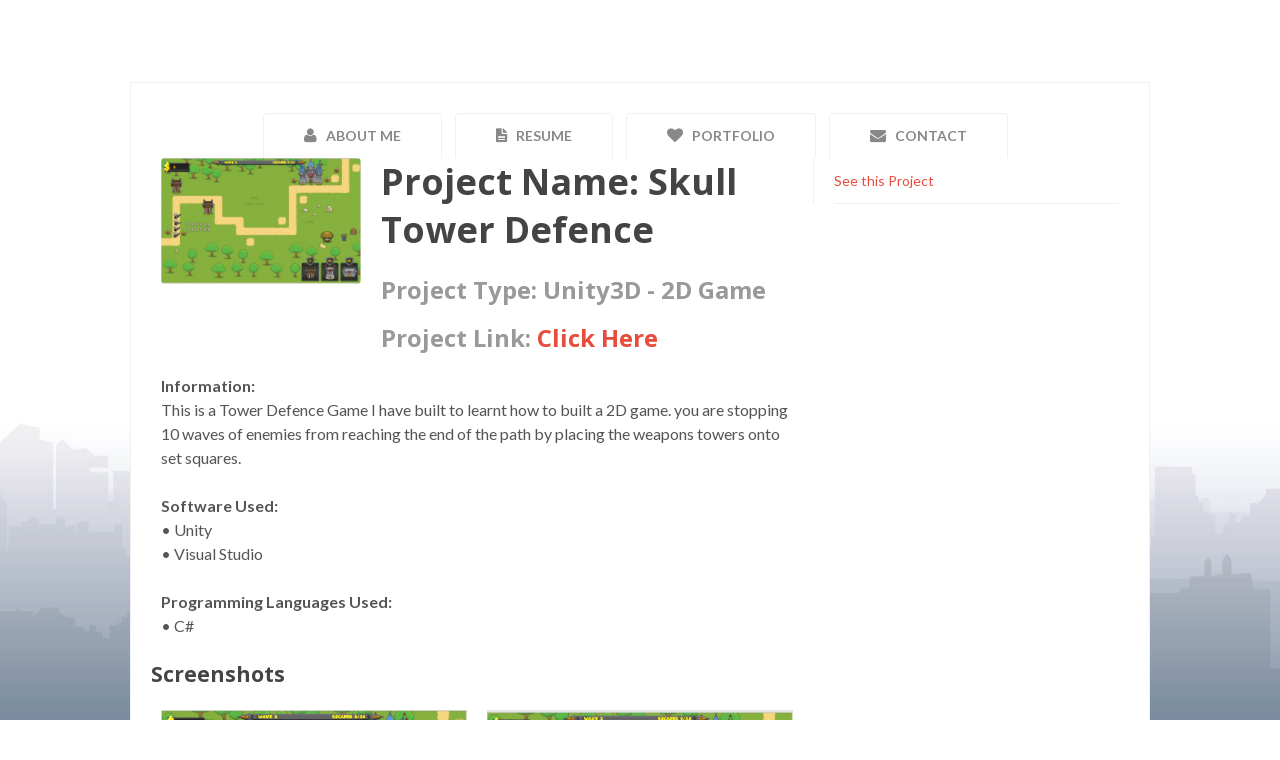

--- FILE ---
content_type: text/html; charset=utf-8
request_url: http://www.najeebhassan.com/SkullTowers.html
body_size: 1708
content:
<!DOCTYPE html>
<!--[if lt IE 7]>      <html class="no-js lt-ie9 lt-ie8 lt-ie7"> <![endif]-->
<!--[if IE 7]>         <html class="no-js lt-ie9 lt-ie8"> <![endif]-->
<!--[if IE 8]>         <html class="no-js lt-ie9"> <![endif]-->
<!--[if gt IE 8]><!--> <html class="no-js"> <!--<![endif]-->
<head>
  <meta charset="utf-8">
  <meta http-equiv="X-UA-Compatible" content="IE=edge,chrome=1">
  <title>Najeeb Hassan's Portfolio</title>
  <meta name="description" content="">
  <meta name="viewport" content="width=device-width">
  <link rel='shortcut icon' type='image/x-icon' href='favicon.ico' />
  <link rel="apple-touch-icon-precomposed" href="apple-touch-icon-precomposed.png">
  <link rel="apple-touch-icon-precomposed" href="apple-touch-icon-72x72-precomposed.png">
  <link rel="apple-touch-icon-precomposed" href="apple-touch-icon-114x114-precomposed.png">
  <link rel="apple-touch-icon-precomposed" href="apple-touch-icon-144x144-precomposed.png">
  <link href="//netdna.bootstrapcdn.com/font-awesome/3.2.1/css/font-awesome.css" rel="stylesheet">

  <link rel="stylesheet" href="css/normalize.min.css">
  <link rel="stylesheet" href="css/main.css">
  <script src="//ajax.googleapis.com/ajax/libs/jquery/1.10.1/jquery.min.js"></script>
  <script>window.jQuery || document.write('<script src="js/vendor/jquery-1.10.1.min.js"><\/script>')</script>
  <script src="js/vendor/jquery.hashchange.min.js"></script>
  <script src="js/vendor/jquery.easytabs.min.js"></script>

  <script src="js/main.js"></script>
  <!--[if lt IE 9]>
      <script src="//html5shiv.googlecode.com/svn/trunk/html5.js"></script>
      <script>window.html5 || document.write('<script src="js/vendor/html5shiv.js"><\/script>')</script>
      <![endif]-->
</head>
  <body class="bg-fixed bg-1">
<!--[if lt IE 7]>
    <p class="chromeframe">You are using an <strong>outdated</strong> browser. Please <a href="http://browsehappy.com/">upgrade your browser</a> or <a href="http://www.google.com/chromeframe/?redirect=true">activate Google Chrome Frame</a> to improve your experience.</p>
    <![endif]-->
   <div class="main-container">
    <div class="main wrapper clearfix">
      <!-- Header Start -->
        <header id="header">
            <div id="logo">
                <h2>
                    Najeeb Hassan
                </h2>
                <h4>
                    Software Developer
                </h4>
            </div>
        </header>
        <!-- Header End -->
        <!-- Main Tab Container -->
        <div id="tab-container" class="tab-container">

            <div id="tab-data-wrap">
                <!-- Header End -->
        <!-- Main Tab Container -->
        <div id="tab-container" class="tab-container">
                <!-- Tab List -->
                  <ul class='etabs'>
                      <li class='tab' id="tab-about">
                        <a href="index.html"><i class="icon-user"></i><span> About Me</span></a>
                      </li>
                      <li class='tab'>
                        <a href="index.html#resume"><i class="icon-file-text"></i><span> Resume</span></a>
                      </li>
                      <li class='tab'>
                        <a href="index.html#portfolio"><i class="icon-heart"></i><span> Portfolio</span></a>
                      </li>
                      <li class='tab'>
                        <a href="index.html#contact"><i class="icon-envelope"></i><span> Contact</span></a>
                      </li>
                  </ul>
              <!-- About Tab Data -->
                <div id="about">
                    <section class="clearfix">
                        <div class="g2">
                            <div class="photo">
                                <img src="images/SkullTowers.JPG" alt="placeholder">
                            </div>
                            <div class="info">
                                <h3>
                                    Project Name: Skull Tower Defence
                                </h3>
                                <h4>
                                    Project Type: Unity3D - 2D Game
                                </h4>
                                <h4>Project Link: <a href = "https://jeeby95.itch.io/skull-tower-defence">Click Here</a></h4>
                                <p>
                                <strong>Information:</strong>
                                <br/> This is a Tower Defence Game I have built to learnt how to built a 2D game. you are stopping 10 waves of
                                      enemies from reaching the end of the path by placing the weapons towers onto set squares.
                                <br/>
                                <br/><strong>Software Used: </strong>
                                <br/>  • Unity
                                <br/>  • Visual Studio
                                <br/> 
                                <br/><strong>Programming Languages Used:</strong>
                                <br/>  • C#
                                <br/> 
                                </p>
                            </div>
                        </div>
                        <div class="g1">
                            <div class="main-links sidebar">
                                <ul>
                                    <li>
                                        <a href="https://jeeby95.itch.io/skull-tower-defence">See this Project</a>
                                    </li>
                                </ul>
                            </div>
                    </section><!-- content -->
                </div>
              <!-- End About Tab Data -->
              <div id="portfolio">
                    <section class="clearfix">
                            <h5>Screenshots</h5>
                        <div class="g1">
                            <div class="image">
                                <img src="images/SkullTowers.JPG" alt="Screenshot 1">
                            </div>
                        </div>
                        <div class="g1">
                            <div class="image">
                                <img src="images/SkullTowers2.JPG" alt="Screenshot 2">
                                </div>
                            </div>
                    </section>
                </div>
             </div>   
    </div><!-- #main -->
</div><!-- #main-container -->

</body>
</html>

--- FILE ---
content_type: text/css; charset=utf-8
request_url: http://www.najeebhassan.com/css/main.css
body_size: 5414
content:
@import url(http://fonts.googleapis.com/css?family=Open+Sans:400,700);
@import url(http://fonts.googleapis.com/css?family=Lato:400,700);

*, *:before, *:after {
  -moz-box-sizing: border-box; -webkit-box-sizing: border-box; box-sizing: border-box;
}

/* HTML5 DECLARATIONS */
article, aside, details, figcaption, figure, footer, header, hgroup, menu, nav, section, dialog {display: block}
audio[controls],canvas,video {display: inline-block; *display: inline; zoom: 1}

/* BASE */
html {height: 100%; font-size: 100%; overflow-y: scroll; -webkit-text-size-adjust: 100%} /* Force scrollbar in non-IE and Remove iOS text size adjust without disabling user zoom */
body {margin: 0; min-height: 100%; -webkit-font-smoothing:antialiased; font-smoothing:antialiased; text-rendering:optimizeLegibility;color: #666} /* Improve default text rendering, handling of kerning pairs and ligatures */

/* DEFAULT FONT SETTINGS */
/* 16px base font size with 150% (24px) friendly, unitless line height and margin for vertical rhythm */
/* Font-size percentage is based on 16px browser default size */
body, button, input, select, textarea {font: 100%  'Lato', sans-serif; *font-size: 1em; color: #555} /* IE7 and older can't resize px based text */
p, blockquote, q, pre, address, hr, code, samp, dl, ol, ul, form, table, fieldset, menu, img {margin: 0 0 1.5em; padding: 0}

/* TYPOGRAPHY */
/* Composed to a scale of 12px, 14px, 16px, 18px, 21px, 24px, 36px, 48px, 60px and 72px */
h1, h2, h3, h4, h5, h6 {font-family:'Open Sans', sans-serif;color:#444;}
h1 {margin: 0; font-size: 3.75em; line-height: 1.2em; margin-bottom: 0.4em} /* 60px / 72px */
h2 {margin: 0; font-size: 3em; line-height: 1em; margin-bottom: 0.5em} /* 48px / 48px */
h3 {margin: 0; font-size: 2.25em; line-height: 1.3333333333333333333333333333333em; margin-bottom: 0.6667em} /* 36px / 48px */ 
h4 {margin: 0; font-size: 1.5em; line-height: 1em; margin-bottom: 1em} /* 24px / 24px */
h5 {margin: 0; font-size: 1.3125em; line-height: 1.1428571428571428571428571428571em; margin-bottom: 1.1428571428571428571428571428571em} /* 21px / 24px */
h6 {margin: 0; font-size: 1.125em; line-height: 1.3333333333333333333333333333333em; margin-bottom: 1.3333333333333333333333333333333em} /* 18px / 24px */
p, ul, blockquote, pre, td, th, label {margin: 0; font-size: 1em; line-height: 1.5em; margin-bottom: 1.5em} /* 16px / 24px */
small, p.small {margin: 0; font-size: 0.875em; line-height: 1.7142857142857142857142857142857em; margin-bottom: 1.7142857142857142857142857142857em} /* 14px / 24px */

/* CODE */
pre {white-space: pre; white-space: pre-wrap; word-wrap: break-word} /* Allow line wrapping of 'pre' */
pre, code, kbd, samp {font-size: 1em; line-height: 1.5em; margin-bottom: 1.5em; font-family: Menlo, Consolas, 'DejaVu Sans Mono', Monaco, monospace}

/* TABLES */
table {border-collapse: collapse; border-spacing: 0; margin-bottom: 1.5em}
th {text-align: left}
tr, th, td {padding-right: 1.5em; border-bottom: 0 solid #333}

/* FORMS */
form {margin: 0}
fieldset {border: 0;padding: 0}
textarea {overflow: auto; vertical-align: top}
legend {*margin-left: -.75em}
button, input, select, textarea {vertical-align: baseline; *vertical-align: middle} /* IE7 and older */
button, input {line-height: normal; *overflow: visible}
button, input[type="button"], input[type="reset"], input[type="submit"] {cursor: pointer;-webkit-appearance: button}
input[type="checkbox"], input[type="radio"] {box-sizing: border-box}
input[type="search"] {-webkit-appearance: textfield; -moz-box-sizing: content-box; -webkit-box-sizing: content-box; box-sizing: content-box}
input[type="search"]::-webkit-search-decoration {-webkit-appearance: none}
button::-moz-focus-inner, input::-moz-focus-inner {border: 0; padding: 0}

/* QUOTES */
blockquote, q {quotes: none}
blockquote:before, blockquote:after, q:before, q:after {content: ''; content: none}
blockquote, q, cite {font-style: italic}
blockquote {padding-left: 1.5em; border-left: 3px solid #ccc}
blockquote > p {padding: 0}

/* LISTS */
ul, ol {list-style-position: inside; padding: 0}
li ul, li ol {margin: 0 1.5em}
dl dd {margin-left: 1.5em}
dt {font-family:Futura, "Century Gothic", AppleGothic, sans-serif}

/* HYPERLINKS */
a { 
  text-decoration: none;
  color: #E74C3C;
  -webkit-transition: color 0.1s linear, border 0.1s linear, opacity 0.1s linear, background-color 0.1s linear;
  -moz-transition: color 0.1s linear, border 0.1s linear, opacity 0.1s linear, background-color 0.1s linear;
  -ms-transition: color 0.1s linear, border 0.1s linear, opacity 0.1s linear, background-color 0.1s linear;
  -o-transition: color 0.1s linear, border 0.1s linear, opacity 0.1s linear, background-color 0.1s linear;
  transition: color 0.1s linear, border 0.1s linear, opacity 0.1s linear, background-color 0.1s linear;
}
a:hover, a:focus, a:active { text-decoration: none; border: none;color: #C0392B }
/* MEDIA */
figure {margin: 0}
img, object, embed, video {max-width: 100%; _width: 100%} /* Fluid images */
img {border: 0; -ms-interpolation-mode: bicubic} /* Improve IE's resizing of images */
svg:not(:root) {overflow: hidden} /* Correct IE9 overflow */

/* ABBREVIATION */
abbr[title], dfn[title] {border-bottom: 1px dotted #333; cursor: help}

/* MARKED/INSERTED/DELETED AND SELECTED TEXT */
ins, mark {text-decoration: none}
mark {background: #c47529}
ins {background: #d49855}
del {text-decoration: line-through}
::-moz-selection {background: #E74C3C; color: #fff; text-shadow: none} /* selected text */
::selection {background: #E74C3C; color: #fff; text-shadow: none} /* selected text */

/* OTHERS */
strong, b, dt { font-weight: bold}
dfn {font-style: italic}
var, address {font-style: normal}
sub, sup {font-size: 75%; line-height: 0; position: relative; vertical-align: baseline} /* Position 'sub' and 'sup' without affecting line-height */
sup {top: -0.5em} /* Move superscripted text up */
sub {bottom: -0.25em} /* Move subscripted text down */
span.amp{font-family:Adobe Caslon Pro,Baskerville,"Goudy Old Style","Palatino","Palatino Linotype","Book Antiqua",Georgia,"Times New Roman",Times,serif;font-style:italic;font-size:110%;line-height:0;position:relative;vertical-align:baseline} /* Best available ampersand */

/* MICRO CLEARFIX HACK */
.cf:before, .cf:after {content:"";display:table} /* For modern browsers */
.cf:after {clear:both}
.cf {zoom:1} /* For IE 6/7 (trigger hasLayout) */

/* DEFAULT MOBILE STYLE */
body {width: 92%; margin: 0 auto} /* Center page without wrapper */
/* column grid */
.g1,.g2,.g3{display:block; position: relative; margin-left: 1%; margin-right: 1%}
/* 1 column grid */
.g1,.g2,.g3{width:98.0%}

/* Wrapper */
.main{
  padding-top: 50px;
  max-width: 1020px;
}
.wrapper{
  margin: 0 auto;
}


/* Utility */
.chromeframe {
  margin: 0.2em 0;
  background: #ccc;
  color: #000;
  padding: 0.2em 0;
}
.clear{
  clear:both;
}
.bg-fixed {
  background-repeat: no-repeat;
  background-attachment: fixed;
  background-position: center center;
  -webkit-background-size: cover;
  -moz-background-size: cover;
  -o-background-size: cover;
  background-size: cover;
}
.clearfix:after { 
 content: "."; 
 visibility: hidden; 
 display: block; 
 height: 0; 
 clear: both;
}
.no-list{
  margin: 0px;
  padding: 0px;
  list-style: none;
}
.break{
  padding-bottom: 1em;
  clear: both;
}
/* Backgrounds */

.bg-1{
  background-image: url('../images/background.jpg');
}

/* Header */
#header{
  margin-bottom: 2em;
}
#header #logo{
  text-align: center;

  display: none;
}
#header h4{
  margin-bottom:0px; 
}
#header .visible{
  opacity: 1;
}

/* Tabs */
.etabs{
  margin: 0;
  padding: 0px;
  text-align: center;
}
.etabs li span{
  display: none;
}
#tab-data-wrap{
  padding: 30px 20px;
  background: #fff;
  border: 1px solid #f1f1f1;
  box-shadow: 0px 6px #c0392b;
  border-radius: 0px 0px 4px 4px;
}


.tab {
  display: inline-block;
  zoom: 1;
  *display: inline;
  background: #fff;
  border: solid 1px #f1f1f1;
  border-bottom: 0px;
  -moz-border-radius: 4px 4px 0 0;
  -webkit-border-radius: 4px 4px 0 0;
  margin-right:10px; 
}

.tab a {
  font-weight: bold;
  text-transform: uppercase;
  font-size: 14px;
  display: block;
  padding: 2px 10px;
  outline: none;
  color: #888;
  text-decoration: none;
}

.tab a:hover {
  text-decoration: none;
}

.tab.active {
  background: #fff;
  position: relative;
  top: 1px;
  border-color: #f1f1f1;
  border-bottom: none;
}

.tab a.active {
  padding-top: 10px;
  color: #e74c3c;
}
.tab a i{
  font-size: 16px;
  margin-right: 0px;
}

/* INFO */
.info-wrap{

}
/* Photo */
.photo{
  float: left;
  height: 200px;
  width: 200px;
  margin-right: 20px;
  overflow: hidden;
}
.photo img{
 -webkit-border-radius: 4px;
 -moz-border-radius: 4px;
 border-radius: 4px;
 width: 100%;
}
.info{

}
.info h2, #header h2{
  text-transform: uppercase;
  letter-spacing: 2px;
  margin-bottom: .3em;
}
.info h4, #header h4{
  color: #999;
}
/* Contact */
.main-links{

}
.main-links ul{
  list-style: none outside none;
  margin: 0;
  padding: 0;
}
.main-links ul li{
  border-bottom: 1px solid #F1F1F1;
  padding: 10px 0;
}
.main-links ul li a{

  font-size: 14px;

} 
/* Contact-info */
.contact-info{

}
.contact-info i{

}

/* Icon Styling */
.contact-info i{

  color: #333;
  font-size: 46px;

}
/* Item Box */

.item-box{
  padding: 6px 6px 6px 10px;
  border: 1px solid #f1f1f1;
  -webkit-border-radius: 4px;
  -moz-border-radius: 4px;
  border-radius: 4px;
}
.item-box i{
  float: left;
  margin-right: 12px;
}
.item-box i.icon-envelope{

}
.item-box .item-data{
 margin-top: 6px;
}
.item-box .item-data h3{
  line-height: 1em;
  margin: 3px 0px 0px 0px;
  font-size: 1em;

}
.item-box .item-data p{
  margin: 0px;
  font-size: 12px;
  color: #999;
}

/* WorkExperience */
.work li{
  border-bottom: 1px solid #f1f1f1;
  margin-bottom: 2em;
}
.work li span{
  float: right;
}
.work li h5{
  float: left;
}
.work li p{
  clear: both;
}

/* Portfolio */
.image{
  position: relative;
}
.image img{
  margin: 0px;
  width: 100%;
}
.image-overlay {
  position: absolute;
  z-index: 5;
  top: 0;
  overflow: hidden;
  width: 100%;
  height: 99%;
  background-color: rgba(231, 76, 60,.6);
  text-align: center;
  opacity:0;
  filter: alpha(opacity=0);
  -webkit-transition: all 450ms ease-out 0s;
  -moz-transition: all 450ms ease-out 0s;
  -o-transition: all 450ms ease-out 0s;
  transition: all 450ms ease-out 0s;
  -webkit-transform: rotateY(180deg);
  -moz-transform: rotateY(180deg);
  -ms-transform: rotateY(180deg);
  transform: rotateY(180deg);
}
.image:hover .image-overlay{
  opacity: 1;
  filter: alpha(opacity=100);
  -webkit-transform: rotateY(0deg);
  -moz-transform: rotateY(0deg);
  -ms-transform: rotateY(0deg);
  transform: rotateY(0deg);
}
.image-overlay .image-link{
  position: relative;
  top: 50%;
  display: inline-block;
  margin-top: -20px;
}
/* Icon Box */
.sny-icon{
  display: block;
  margin-bottom: 1em;
  text-align: center;
}
.sny-icon i{
  display: inline-block;
  font-size: 60px;
}
.sny-icon-content{
  text-align: center;
}
.sny-icon-content h4{
  margin-bottom:6px; 
}
.sny-icon-content p{
  margin-bottom: 0px;
}
/* Buttons */
.btn{
  display:inline-block;
  margin: 0 10px 10px 0;    
  padding: 14px 20px;  
  background: #E74C3C;
  color: #fff;
  font-weight: bold;
  font-size: 13px;
  font-family:'Open Sans', sans-serif
  line-height: 1;
  *display:inline;
  *zoom:1;
  position: relative;
  text-transform: uppercase;
  -webkit-transition: all 0.3s;
  -moz-transition: all 0.3s;
  transition: all 0.3s;
}
.btn:hover{
  color: #ccc;
}

/* Labels */
.label {
  display: inline;
  padding: .25em .6em;
  font-size: 75%;
  font-weight: 500;
  line-height: 1;
  color: #ffffff;
  text-align: center;
  white-space: nowrap;
  vertical-align: baseline;
  border-radius: .25em;
}
.label-info {
  background-color: #5bc0de;
}

.label-info[href]:hover,
.label-info[href]:focus {
  background-color: #31b0d5;
}
.label[href]:hover,
.label[href]:focus {
  color: #ffffff;
  text-decoration: none;
  cursor: pointer;
}

.label-default {
  background-color: #999999;
}

.label-default[href]:hover,
.label-default[href]:focus {
  background-color: #808080;
}

.label-danger {
  background-color: #d9534f;
}

.label-danger[href]:hover,
.label-danger[href]:focus {
  background-color: #c9302c;
}

.label-success {
  background-color: #5cb85c;
}

.label-success[href]:hover,
.label-success[href]:focus {
  background-color: #449d44;
}

.label-warning {
  background-color: #f0ad4e;
}

.label-warning[href]:hover,
.label-warning[href]:focus {
  background-color: #ec971f;
}

/* Meters */
.meter { 
  height: 24px;  /* Can be anything */
  position: relative;
  border: 1px solid #f1f1f1;
  -moz-border-radius: 4px;
  -webkit-border-radius: 4px;
  border-radius: 4px;
  margin-bottom: 1em;
}
.meter > span {
  display: block;
  height: 100%;
  -moz-border-radius: 4px;
  -webkit-border-radius: 4px;
  border-radius: 4px;


  position: relative;
  overflow: hidden;
}
.meter > span  > span{
  margin-left: 4px;
  color: #fff;
}
.meter > span:after, .animate > span > span {
  content: "";
  position: absolute;
  top: 0; left: 0; bottom: 0; right: 0;
  background-image: 
  -webkit-gradient(linear, 0 0, 100% 100%, 
    color-stop(.25, rgba(255, 255, 255, .2)), 
    color-stop(.25, transparent), color-stop(.5, transparent), 
    color-stop(.5, rgba(255, 255, 255, .2)), 
    color-stop(.75, rgba(255, 255, 255, .2)), 
    color-stop(.75, transparent), to(transparent)
    );
  background-image: 
  -moz-linear-gradient(
    -45deg, 
    rgba(255, 255, 255, .2) 25%, 
    transparent 25%, 
    transparent 50%, 
    rgba(255, 255, 255, .2) 50%, 
    rgba(255, 255, 255, .2) 75%, 
    transparent 75%, 
    transparent
    );
  z-index: 1;
  -webkit-background-size: 50px 50px;
  -moz-background-size: 50px 50px;
  -webkit-animation: move 2s linear infinite;
  -webkit-border-top-right-radius: 8px;
  -webkit-border-bottom-right-radius: 8px;
  -moz-border-radius-topright: 8px;
  -moz-border-radius-bottomright: 8px;
  border-top-right-radius: 8px;
  border-bottom-right-radius: 8px;
  -webkit-border-top-left-radius: 20px;
  -webkit-border-bottom-left-radius: 20px;
  -moz-border-radius-topleft: 20px;
  -moz-border-radius-bottomleft: 20px;
  border-top-left-radius: 20px;
  border-bottom-left-radius: 20px;
  overflow: hidden;
}

.animate > span:after {
  display: none;
}

@-webkit-keyframes move {
  0% {
   background-position: 0 0;
 }
 100% {
   background-position: 50px 50px;
 }
}

.emerald > span {
  background-color: #2ecc71;

}

.carrot > span {
  background-color: #e67e22;

}
.wisteria > span{
  background-color: #8e44ad;
}
.sunflower > span{
  background-color: #f1c40f;
}
.midnight > span{
  background-color: #2c3e50;
}
.pomengrate > span{
  background-color: #c0392b;
}
.asbestos > span{
  background-color: #7f8c8d;
}
.nostripes > span > span, .nostripes > span:after {
  -webkit-animation: none;
  background-image: none;
}
/* Footer */
footer{
  text-align: center;
  margin-top: 2em;
  padding: 10px;
  background: rgba(255, 255, 255,.8);
  box-shadow: 0px 4px #ccc;
  color: #333;
  -moz-border-radius: 4px;
  -webkit-border-radius: 4px;
  border-radius: 4px;
}
footer p{
  margin-bottom: 0px;
}

/* media Queries

FOLDING FLUID GRID
< 767px         - 1-Column Fluid Grid
768px - 1023px  - 2-Column Fluid Grid
> 1024px            - 3-Column Fluid Grid
Change widths as necessary
------------------------------------------- */

/* MOBILE PORTRAIT */
@media only screen and (min-width: 320px) {
  body {

  }
}

/* MOBILE LANDSCAPE */
@media only screen and (min-width: 480px) {
  body {

  }
}

/* SMALL TABLET */
@media only screen and (min-width: 600px) {
  body {

  }
  .etabs >li span{
    display: block;
  }
}

/* TABLET/NETBOOK */
@media only screen and (min-width: 768px) { 
  body {

  }

  /* Sidebar */
  .sidebar{
   padding-left: 20px;
   border-left: 1px solid #f1f1f1;
 }
 /* COLUMN GRID */
 .g1,.g2,.g3 {display:inline; float: left}

 /* 2 COLUMN GRID */
 .g1 {width:48.0%}
 .g2 {width:48.0%}
 .g3 {width:98.0%}
}

/* LANDSCAPE TABLET/NETBOOK/LAPTOP */
@media only screen and (min-width: 1024px) { 
  body {

  }
  .etabs >li span{
    display: inline;
  }
  .tab a i{
  font-size: 16px;
  margin-right: 6px;
}
  .tab a{
    padding: 10px 40px 10px 40px;
  }
.tab a.active{
  padding-top: 20px;
}
  /* 3 COLUMN GRID */
  .g1 {width:31.333%}
  .g2 {width:64.667%;}
  .g3 {width:98.0%}
}

@media only screen and (min-width: 1280px) { 
  /* DESKTOP */
  body {

  }
}

/* WIDESCREEN */
/* Increased body size for legibility */
@media only screen and (min-width: 1400px) { 
  body {} /* 18.5px / 28px */
}


/* PRINT */
@media print {
  * {background: transparent !important; color: black !important; text-shadow: none !important; filter:none !important; -ms-filter: none !important} /* Black prints faster */
  a, a:visited {color: #444 !important; text-decoration: underline}
  a[href]:after {content: " (" attr(href) ")"}
  abbr[title]:after {content: " (" attr(title) ")"}
  .ir a:after, a[href^="javascript:"]:after, a[href^="#"]:after {content: ""}  /* Don't print links for images, javascript or internal links */
  pre, blockquote {border: 1px solid #999; page-break-inside: avoid; }
  thead {display: table-header-group; } /* Repeat header row at top of each printed page */
  tr, img {page-break-inside: avoid; }
  img {max-width: 100% !important; }
  @page {margin: 0.5cm}
  p, h2, h3 {orphans: 3; widows: 3}
  h2, h3{page-break-after: avoid}
}

--- FILE ---
content_type: application/javascript; charset=utf-8
request_url: http://www.najeebhassan.com/js/main.js
body_size: 502
content:
$(document).ready( function() {

	// Logo
	var $logo 	= $('#logo');
	 if (location.href.indexOf("#") != -1) {
        if(location.href.substr(location.href.indexOf("#"))!='#about'){
        	$logo.show();
        }
    }
    
	// Show logo 
	$('#tab-container .tab a').click(function() {
	  $logo.slideDown('slow');
	});
	// Hide logo
	$('#tab-about').click(function() {
	  $logo.slideUp('slow');
	});	
function animMeter(){
    $(".meter > span").each(function() {
                $(this)
                    .data("origWidth", $(this).width())
                    .width(0)
                    .animate({
                        width: $(this).data("origWidth")
                    }, 1200);
            });
}
animMeter();

      $('#tab-container').easytabs({
        animate			: true,
        updateHash		: true,
        transitionIn	: 'slideDown',
        transitionOut	: 'slideUp',
        animationSpeed	: 600,
        tabActiveClass	: 'active'}).bind('easytabs:midTransition', function(event, $clicked, $targetPanel){
            if($targetPanel.selector=='#resume'){
                    animMeter();
            }
        });
    });
